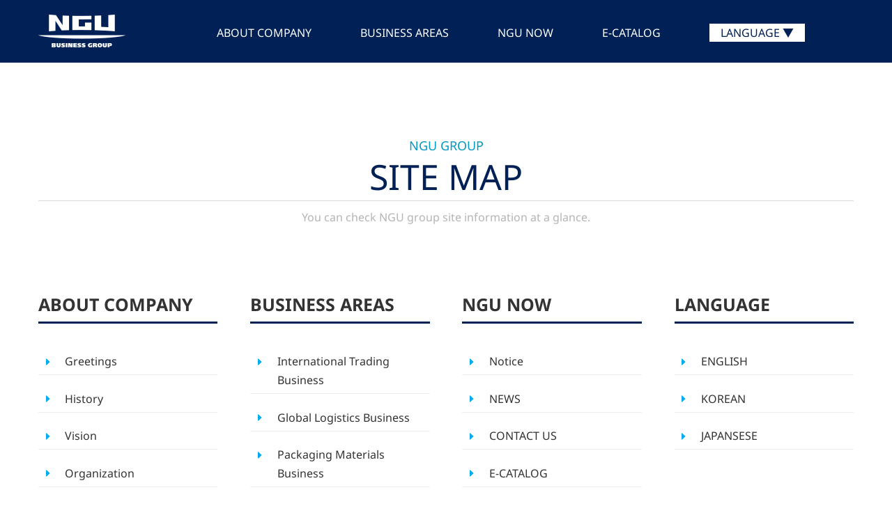

--- FILE ---
content_type: application/javascript
request_url: http://ngu.kr/wp-content/plugins/kboard/template/js/script.js?ver=5.3.2
body_size: 1185
content:
/**
 * @author http://www.cosmosfarm.com/
 */

var kboard_ajax_lock = false;

function kboard_editor_open_media(){
	var w = 900;
	var h = 500;
	
	if(kbaord_current.board_id){
		if(jQuery('#kboard_media_wrapper').length){
			jQuery('#kboard_media_wrapper').show();
			jQuery('#kboard_media_wrapper').html(jQuery('<iframe frameborder="0"></iframe>').attr('src', kboard_settings.home_url+'?action=kboard_media&board_id='+kbaord_current.board_id+'&media_group='+kboard_settings.media_group+'&content_uid='+kbaord_current.content_uid));
			jQuery('#kboard_media_background').show();
		}
		else{
			var wrapper = jQuery('<div id="kboard_media_wrapper"></div>');
			var background = jQuery('<div id="kboard_media_background"></div>').css({opacity:'0.5'}).click(function(){
				kboard_media_close();
			});
			
			function init_window_size(){
				if(window.innerWidth <= 900){
					wrapper.css({left:0, top:0, margin:'10px', width:(window.innerWidth-20), height:(window.innerHeight-20)});
				}
				else{
					wrapper.css({left:'50%', top:'50%', margin:0, 'margin-left':(w/2)*-1, 'margin-top':(h/2)*-1, width:w, height:h});
				}
			}
			init_window_size();
			jQuery(window).resize(init_window_size);
			
			wrapper.html(jQuery('<iframe frameborder="0"></iframe>').attr('src', kboard_settings.home_url+'?action=kboard_media&board_id='+kbaord_current.board_id+'&media_group='+kboard_settings.media_group+'&content_uid='+kbaord_current.content_uid));
			jQuery('body').append(background);
			jQuery('body').append(wrapper);
			
			if(!jQuery('input[name="media_group"]').filter(function(){return this.value==kboard_settings.media_group}).length){
				jQuery('[name="board_id"]').parents('form').append(jQuery('<input type="hidden" name="media_group">').val(kboard_settings.media_group));
			}
		}
	}
}

function kboard_editor_insert_media(url){
	if(typeof tinyMCE != 'undefined'){
		if(typeof tinyMCE.activeEditor != 'undefined'){
			tinyMCE.activeEditor.execCommand('mceInsertRawHTML', false, "<img id=\"last_kboard_media_content\" src=\""+url+"\" alt=\"\">");
			tinyMCE.activeEditor.focus();
			tinyMCE.activeEditor.selection.select(tinyMCE.activeEditor.dom.select('#last_kboard_media_content')[0], true);
			tinyMCE.activeEditor.selection.collapse(false);
			tinyMCE.activeEditor.dom.setAttrib('last_kboard_media_content', 'id', '');
		}
	}
	else if(jQuery('#kboard_content').length){
		jQuery('#kboard_content').val(function(index, value){
			return value + (!value?'':' ') + "<img src=\""+url+"\" alt=\"\">";
		});
	}
}

function kboard_media_close(){
	jQuery('#kboard_media_wrapper').hide();
	jQuery('#kboard_media_background').hide();
}

function kboard_document_print(url){
	window.open(url, 'kboard_document_print');
	return false;
}

function kboard_document_like(button){
	if(!kboard_ajax_lock){
		kboard_ajax_lock = true;
		jQuery.post(kboard_settings.alax_url, {'action':'kboard_document_like', 'document_uid':jQuery(button).data('uid')}, function(res){
			kboard_ajax_lock = false;
			var count = parseInt(res);
			if(count){
				jQuery('.kboard-document-like-count', button).text(count);
			}
			else{
				alert(kboard_localize_strings.you_have_already_voted);
			}
		});
	}
	else{
		alert(kboard_localize_strings.please_wait);
	}
	return false;
}

function kboard_document_unlike(button){
	if(!kboard_ajax_lock){
		kboard_ajax_lock = true;
		jQuery.post(kboard_settings.alax_url, {'action':'kboard_document_unlike', 'document_uid':jQuery(button).data('uid')}, function(res){
			kboard_ajax_lock = false;
			var count = parseInt(res);
			if(count){
				jQuery('.kboard-document-unlike-count', button).text(count);
			}
			else{
				alert(kboard_localize_strings.you_have_already_voted);
			}
		});
	}
	else{
		alert(kboard_localize_strings.please_wait);
	}
	return false;
}

function kboard_comment_like(button){
	if(!kboard_ajax_lock){
		kboard_ajax_lock = true;
		jQuery.post(kboard_settings.alax_url, {'action':'kboard_comment_like', 'comment_uid':jQuery(button).data('uid')}, function(res){
			kboard_ajax_lock = false;
			var count = parseInt(res);
			if(count){
				jQuery('.kboard-comment-like-count', button).text(count);
			}
			else{
				alert(kboard_localize_strings.you_have_already_voted);
			}
		});
	}
	else{
		alert(kboard_localize_strings.please_wait);
	}
	return false;
}

function kboard_comment_unlike(button){
	if(!kboard_ajax_lock){
		kboard_ajax_lock = true;
		jQuery.post(kboard_settings.alax_url, {'action':'kboard_comment_unlike', 'comment_uid':jQuery(button).data('uid')}, function(res){
			kboard_ajax_lock = false;
			var count = parseInt(res);
			if(count){
				jQuery('.kboard-comment-unlike-count', button).text(count);
			}
			else{
				alert(kboard_localize_strings.you_have_already_voted);
			}
		});
	}
	else{
		alert(kboard_localize_strings.please_wait);
	}
	return false;
}